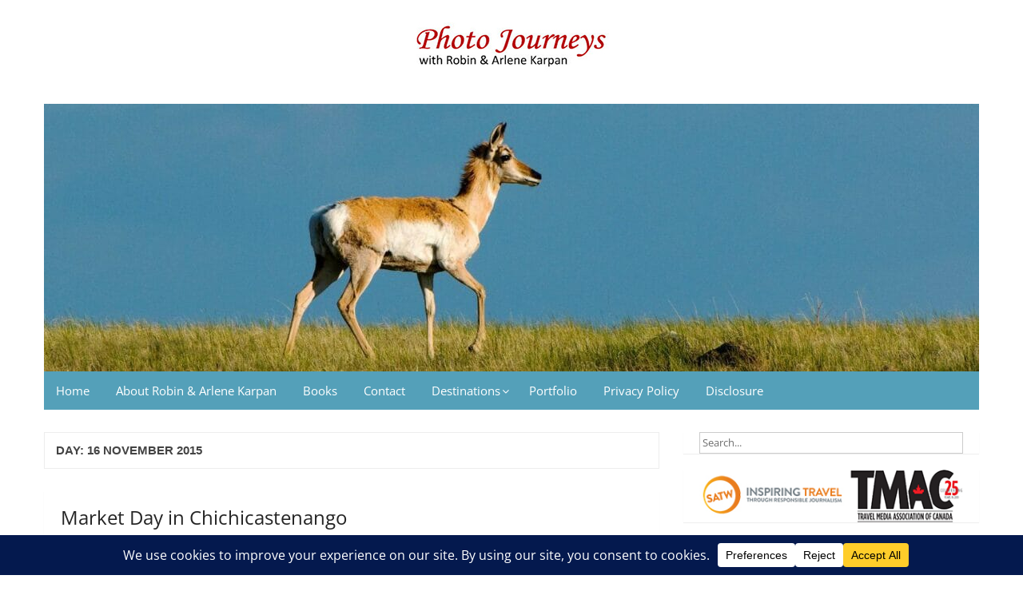

--- FILE ---
content_type: text/html; charset=UTF-8
request_url: https://photojourneys.ca/2015/11/16/
body_size: 18499
content:
<!DOCTYPE html>
<html lang="en-CA" prefix="og: https://ogp.me/ns#">
<head>
	<meta charset="UTF-8">
	<meta name="viewport" content="width=device-width, initial-scale=1">
	<link rel="profile" href="http://gmpg.org/xfn/11">
		
<!-- Search Engine Optimization by Rank Math - https://rankmath.com/ -->
<title>November 16, 2015 | Photo Journeys</title>
<meta name="robots" content="follow, noindex"/>
<meta property="og:locale" content="en_US" />
<meta property="og:type" content="article" />
<meta property="og:title" content="November 16, 2015 | Photo Journeys" />
<meta property="og:url" content="https://photojourneys.ca/2015/11/16/" />
<meta property="og:site_name" content="Photo Journeys" />
<meta property="article:publisher" content="https://www.facebook.com/karpanphotojourneys/" />
<meta name="twitter:card" content="summary_large_image" />
<meta name="twitter:site" content="@karpanparkland" />
<script type="application/ld+json" class="rank-math-schema">{"@context":"https://schema.org","@graph":[{"@type":"Person","@id":"https://photojourneys.ca/#person","name":"Robin","url":"https://photojourneys.ca","sameAs":["https://www.facebook.com/karpanphotojourneys/","https://twitter.com/karpanparkland"]},{"@type":"WebSite","@id":"https://photojourneys.ca/#website","url":"https://photojourneys.ca","name":"Photo Journeys","alternateName":"Photojourneys","publisher":{"@id":"https://photojourneys.ca/#person"},"inLanguage":"en-CA"},{"@type":"BreadcrumbList","@id":"https://photojourneys.ca/2015/11/16/#breadcrumb","itemListElement":[{"@type":"ListItem","position":"1","item":{"@id":"https://photojourneys.ca","name":"Home"}},{"@type":"ListItem","position":"2","item":{"@id":"https://photojourneys.ca/2015/","name":"Archives for 2015"}},{"@type":"ListItem","position":"3","item":{"@id":"https://photojourneys.ca/2015/11/","name":"Archives for November"}}]},{"@type":"CollectionPage","@id":"https://photojourneys.ca/2015/11/16/#webpage","url":"https://photojourneys.ca/2015/11/16/","name":"November 16, 2015 | Photo Journeys","isPartOf":{"@id":"https://photojourneys.ca/#website"},"inLanguage":"en-CA","breadcrumb":{"@id":"https://photojourneys.ca/2015/11/16/#breadcrumb"}}]}</script>
<!-- /Rank Math WordPress SEO plugin -->

<link rel='dns-prefetch' href='//www.googletagmanager.com' />
<link rel="alternate" type="application/rss+xml" title="Photo Journeys &raquo; Feed" href="https://photojourneys.ca/feed/" />
<link rel="alternate" type="application/rss+xml" title="Photo Journeys &raquo; Comments Feed" href="https://photojourneys.ca/comments/feed/" />
<script data-cfasync="false" data-wpfc-render="false">
		(function () {
			window.dataLayer = window.dataLayer || [];function gtag(){dataLayer.push(arguments);}

			// Set the developer ID.
			gtag('set', 'developer_id.dMmRkYz', true);

			// Set default consent state based on plugin settings.
			gtag('consent', 'default', {
				'ad_storage': 'denied',
				'analytics_storage': 'denied',
				'ad_user_data': 'denied',
				'ad_personalization': 'denied',
				'security_storage': 'granted',
				'functionality_storage': 'granted',
				'wait_for_update': 500,
			});
		})();
	</script>		<!-- This site uses the Google Analytics by ExactMetrics plugin v8.11.1 - Using Analytics tracking - https://www.exactmetrics.com/ -->
							<script src="//www.googletagmanager.com/gtag/js?id=G-DVBEZXKM9G"  data-cfasync="false" data-wpfc-render="false" async></script>
			<script data-cfasync="false" data-wpfc-render="false">
				var em_version = '8.11.1';
				var em_track_user = true;
				var em_no_track_reason = '';
								var ExactMetricsDefaultLocations = {"page_location":"https:\/\/photojourneys.ca\/2015\/11\/16\/"};
								if ( typeof ExactMetricsPrivacyGuardFilter === 'function' ) {
					var ExactMetricsLocations = (typeof ExactMetricsExcludeQuery === 'object') ? ExactMetricsPrivacyGuardFilter( ExactMetricsExcludeQuery ) : ExactMetricsPrivacyGuardFilter( ExactMetricsDefaultLocations );
				} else {
					var ExactMetricsLocations = (typeof ExactMetricsExcludeQuery === 'object') ? ExactMetricsExcludeQuery : ExactMetricsDefaultLocations;
				}

								var disableStrs = [
										'ga-disable-G-DVBEZXKM9G',
									];

				/* Function to detect opted out users */
				function __gtagTrackerIsOptedOut() {
					for (var index = 0; index < disableStrs.length; index++) {
						if (document.cookie.indexOf(disableStrs[index] + '=true') > -1) {
							return true;
						}
					}

					return false;
				}

				/* Disable tracking if the opt-out cookie exists. */
				if (__gtagTrackerIsOptedOut()) {
					for (var index = 0; index < disableStrs.length; index++) {
						window[disableStrs[index]] = true;
					}
				}

				/* Opt-out function */
				function __gtagTrackerOptout() {
					for (var index = 0; index < disableStrs.length; index++) {
						document.cookie = disableStrs[index] + '=true; expires=Thu, 31 Dec 2099 23:59:59 UTC; path=/';
						window[disableStrs[index]] = true;
					}
				}

				if ('undefined' === typeof gaOptout) {
					function gaOptout() {
						__gtagTrackerOptout();
					}
				}
								window.dataLayer = window.dataLayer || [];

				window.ExactMetricsDualTracker = {
					helpers: {},
					trackers: {},
				};
				if (em_track_user) {
					function __gtagDataLayer() {
						dataLayer.push(arguments);
					}

					function __gtagTracker(type, name, parameters) {
						if (!parameters) {
							parameters = {};
						}

						if (parameters.send_to) {
							__gtagDataLayer.apply(null, arguments);
							return;
						}

						if (type === 'event') {
														parameters.send_to = exactmetrics_frontend.v4_id;
							var hookName = name;
							if (typeof parameters['event_category'] !== 'undefined') {
								hookName = parameters['event_category'] + ':' + name;
							}

							if (typeof ExactMetricsDualTracker.trackers[hookName] !== 'undefined') {
								ExactMetricsDualTracker.trackers[hookName](parameters);
							} else {
								__gtagDataLayer('event', name, parameters);
							}
							
						} else {
							__gtagDataLayer.apply(null, arguments);
						}
					}

					__gtagTracker('js', new Date());
					__gtagTracker('set', {
						'developer_id.dNDMyYj': true,
											});
					if ( ExactMetricsLocations.page_location ) {
						__gtagTracker('set', ExactMetricsLocations);
					}
										__gtagTracker('config', 'G-DVBEZXKM9G', {"forceSSL":"true"} );
										window.gtag = __gtagTracker;										(function () {
						/* https://developers.google.com/analytics/devguides/collection/analyticsjs/ */
						/* ga and __gaTracker compatibility shim. */
						var noopfn = function () {
							return null;
						};
						var newtracker = function () {
							return new Tracker();
						};
						var Tracker = function () {
							return null;
						};
						var p = Tracker.prototype;
						p.get = noopfn;
						p.set = noopfn;
						p.send = function () {
							var args = Array.prototype.slice.call(arguments);
							args.unshift('send');
							__gaTracker.apply(null, args);
						};
						var __gaTracker = function () {
							var len = arguments.length;
							if (len === 0) {
								return;
							}
							var f = arguments[len - 1];
							if (typeof f !== 'object' || f === null || typeof f.hitCallback !== 'function') {
								if ('send' === arguments[0]) {
									var hitConverted, hitObject = false, action;
									if ('event' === arguments[1]) {
										if ('undefined' !== typeof arguments[3]) {
											hitObject = {
												'eventAction': arguments[3],
												'eventCategory': arguments[2],
												'eventLabel': arguments[4],
												'value': arguments[5] ? arguments[5] : 1,
											}
										}
									}
									if ('pageview' === arguments[1]) {
										if ('undefined' !== typeof arguments[2]) {
											hitObject = {
												'eventAction': 'page_view',
												'page_path': arguments[2],
											}
										}
									}
									if (typeof arguments[2] === 'object') {
										hitObject = arguments[2];
									}
									if (typeof arguments[5] === 'object') {
										Object.assign(hitObject, arguments[5]);
									}
									if ('undefined' !== typeof arguments[1].hitType) {
										hitObject = arguments[1];
										if ('pageview' === hitObject.hitType) {
											hitObject.eventAction = 'page_view';
										}
									}
									if (hitObject) {
										action = 'timing' === arguments[1].hitType ? 'timing_complete' : hitObject.eventAction;
										hitConverted = mapArgs(hitObject);
										__gtagTracker('event', action, hitConverted);
									}
								}
								return;
							}

							function mapArgs(args) {
								var arg, hit = {};
								var gaMap = {
									'eventCategory': 'event_category',
									'eventAction': 'event_action',
									'eventLabel': 'event_label',
									'eventValue': 'event_value',
									'nonInteraction': 'non_interaction',
									'timingCategory': 'event_category',
									'timingVar': 'name',
									'timingValue': 'value',
									'timingLabel': 'event_label',
									'page': 'page_path',
									'location': 'page_location',
									'title': 'page_title',
									'referrer' : 'page_referrer',
								};
								for (arg in args) {
																		if (!(!args.hasOwnProperty(arg) || !gaMap.hasOwnProperty(arg))) {
										hit[gaMap[arg]] = args[arg];
									} else {
										hit[arg] = args[arg];
									}
								}
								return hit;
							}

							try {
								f.hitCallback();
							} catch (ex) {
							}
						};
						__gaTracker.create = newtracker;
						__gaTracker.getByName = newtracker;
						__gaTracker.getAll = function () {
							return [];
						};
						__gaTracker.remove = noopfn;
						__gaTracker.loaded = true;
						window['__gaTracker'] = __gaTracker;
					})();
									} else {
										console.log("");
					(function () {
						function __gtagTracker() {
							return null;
						}

						window['__gtagTracker'] = __gtagTracker;
						window['gtag'] = __gtagTracker;
					})();
									}
			</script>
							<!-- / Google Analytics by ExactMetrics -->
		<style id='wp-img-auto-sizes-contain-inline-css'>
img:is([sizes=auto i],[sizes^="auto," i]){contain-intrinsic-size:3000px 1500px}
/*# sourceURL=wp-img-auto-sizes-contain-inline-css */
</style>
<style id='wp-block-library-inline-css'>
:root{--wp-block-synced-color:#7a00df;--wp-block-synced-color--rgb:122,0,223;--wp-bound-block-color:var(--wp-block-synced-color);--wp-editor-canvas-background:#ddd;--wp-admin-theme-color:#007cba;--wp-admin-theme-color--rgb:0,124,186;--wp-admin-theme-color-darker-10:#006ba1;--wp-admin-theme-color-darker-10--rgb:0,107,160.5;--wp-admin-theme-color-darker-20:#005a87;--wp-admin-theme-color-darker-20--rgb:0,90,135;--wp-admin-border-width-focus:2px}@media (min-resolution:192dpi){:root{--wp-admin-border-width-focus:1.5px}}.wp-element-button{cursor:pointer}:root .has-very-light-gray-background-color{background-color:#eee}:root .has-very-dark-gray-background-color{background-color:#313131}:root .has-very-light-gray-color{color:#eee}:root .has-very-dark-gray-color{color:#313131}:root .has-vivid-green-cyan-to-vivid-cyan-blue-gradient-background{background:linear-gradient(135deg,#00d084,#0693e3)}:root .has-purple-crush-gradient-background{background:linear-gradient(135deg,#34e2e4,#4721fb 50%,#ab1dfe)}:root .has-hazy-dawn-gradient-background{background:linear-gradient(135deg,#faaca8,#dad0ec)}:root .has-subdued-olive-gradient-background{background:linear-gradient(135deg,#fafae1,#67a671)}:root .has-atomic-cream-gradient-background{background:linear-gradient(135deg,#fdd79a,#004a59)}:root .has-nightshade-gradient-background{background:linear-gradient(135deg,#330968,#31cdcf)}:root .has-midnight-gradient-background{background:linear-gradient(135deg,#020381,#2874fc)}:root{--wp--preset--font-size--normal:16px;--wp--preset--font-size--huge:42px}.has-regular-font-size{font-size:1em}.has-larger-font-size{font-size:2.625em}.has-normal-font-size{font-size:var(--wp--preset--font-size--normal)}.has-huge-font-size{font-size:var(--wp--preset--font-size--huge)}.has-text-align-center{text-align:center}.has-text-align-left{text-align:left}.has-text-align-right{text-align:right}.has-fit-text{white-space:nowrap!important}#end-resizable-editor-section{display:none}.aligncenter{clear:both}.items-justified-left{justify-content:flex-start}.items-justified-center{justify-content:center}.items-justified-right{justify-content:flex-end}.items-justified-space-between{justify-content:space-between}.screen-reader-text{border:0;clip-path:inset(50%);height:1px;margin:-1px;overflow:hidden;padding:0;position:absolute;width:1px;word-wrap:normal!important}.screen-reader-text:focus{background-color:#ddd;clip-path:none;color:#444;display:block;font-size:1em;height:auto;left:5px;line-height:normal;padding:15px 23px 14px;text-decoration:none;top:5px;width:auto;z-index:100000}html :where(.has-border-color){border-style:solid}html :where([style*=border-top-color]){border-top-style:solid}html :where([style*=border-right-color]){border-right-style:solid}html :where([style*=border-bottom-color]){border-bottom-style:solid}html :where([style*=border-left-color]){border-left-style:solid}html :where([style*=border-width]){border-style:solid}html :where([style*=border-top-width]){border-top-style:solid}html :where([style*=border-right-width]){border-right-style:solid}html :where([style*=border-bottom-width]){border-bottom-style:solid}html :where([style*=border-left-width]){border-left-style:solid}html :where(img[class*=wp-image-]){height:auto;max-width:100%}:where(figure){margin:0 0 1em}html :where(.is-position-sticky){--wp-admin--admin-bar--position-offset:var(--wp-admin--admin-bar--height,0px)}@media screen and (max-width:600px){html :where(.is-position-sticky){--wp-admin--admin-bar--position-offset:0px}}

/*# sourceURL=wp-block-library-inline-css */
</style><style id='wp-block-paragraph-inline-css'>
.is-small-text{font-size:.875em}.is-regular-text{font-size:1em}.is-large-text{font-size:2.25em}.is-larger-text{font-size:3em}.has-drop-cap:not(:focus):first-letter{float:left;font-size:8.4em;font-style:normal;font-weight:100;line-height:.68;margin:.05em .1em 0 0;text-transform:uppercase}body.rtl .has-drop-cap:not(:focus):first-letter{float:none;margin-left:.1em}p.has-drop-cap.has-background{overflow:hidden}:root :where(p.has-background){padding:1.25em 2.375em}:where(p.has-text-color:not(.has-link-color)) a{color:inherit}p.has-text-align-left[style*="writing-mode:vertical-lr"],p.has-text-align-right[style*="writing-mode:vertical-rl"]{rotate:180deg}
/*# sourceURL=https://photojourneys.ca/wp-includes/blocks/paragraph/style.min.css */
</style>
<style id='global-styles-inline-css'>
:root{--wp--preset--aspect-ratio--square: 1;--wp--preset--aspect-ratio--4-3: 4/3;--wp--preset--aspect-ratio--3-4: 3/4;--wp--preset--aspect-ratio--3-2: 3/2;--wp--preset--aspect-ratio--2-3: 2/3;--wp--preset--aspect-ratio--16-9: 16/9;--wp--preset--aspect-ratio--9-16: 9/16;--wp--preset--color--black: #000000;--wp--preset--color--cyan-bluish-gray: #abb8c3;--wp--preset--color--white: #ffffff;--wp--preset--color--pale-pink: #f78da7;--wp--preset--color--vivid-red: #cf2e2e;--wp--preset--color--luminous-vivid-orange: #ff6900;--wp--preset--color--luminous-vivid-amber: #fcb900;--wp--preset--color--light-green-cyan: #7bdcb5;--wp--preset--color--vivid-green-cyan: #00d084;--wp--preset--color--pale-cyan-blue: #8ed1fc;--wp--preset--color--vivid-cyan-blue: #0693e3;--wp--preset--color--vivid-purple: #9b51e0;--wp--preset--gradient--vivid-cyan-blue-to-vivid-purple: linear-gradient(135deg,rgb(6,147,227) 0%,rgb(155,81,224) 100%);--wp--preset--gradient--light-green-cyan-to-vivid-green-cyan: linear-gradient(135deg,rgb(122,220,180) 0%,rgb(0,208,130) 100%);--wp--preset--gradient--luminous-vivid-amber-to-luminous-vivid-orange: linear-gradient(135deg,rgb(252,185,0) 0%,rgb(255,105,0) 100%);--wp--preset--gradient--luminous-vivid-orange-to-vivid-red: linear-gradient(135deg,rgb(255,105,0) 0%,rgb(207,46,46) 100%);--wp--preset--gradient--very-light-gray-to-cyan-bluish-gray: linear-gradient(135deg,rgb(238,238,238) 0%,rgb(169,184,195) 100%);--wp--preset--gradient--cool-to-warm-spectrum: linear-gradient(135deg,rgb(74,234,220) 0%,rgb(151,120,209) 20%,rgb(207,42,186) 40%,rgb(238,44,130) 60%,rgb(251,105,98) 80%,rgb(254,248,76) 100%);--wp--preset--gradient--blush-light-purple: linear-gradient(135deg,rgb(255,206,236) 0%,rgb(152,150,240) 100%);--wp--preset--gradient--blush-bordeaux: linear-gradient(135deg,rgb(254,205,165) 0%,rgb(254,45,45) 50%,rgb(107,0,62) 100%);--wp--preset--gradient--luminous-dusk: linear-gradient(135deg,rgb(255,203,112) 0%,rgb(199,81,192) 50%,rgb(65,88,208) 100%);--wp--preset--gradient--pale-ocean: linear-gradient(135deg,rgb(255,245,203) 0%,rgb(182,227,212) 50%,rgb(51,167,181) 100%);--wp--preset--gradient--electric-grass: linear-gradient(135deg,rgb(202,248,128) 0%,rgb(113,206,126) 100%);--wp--preset--gradient--midnight: linear-gradient(135deg,rgb(2,3,129) 0%,rgb(40,116,252) 100%);--wp--preset--font-size--small: 13px;--wp--preset--font-size--medium: 20px;--wp--preset--font-size--large: 36px;--wp--preset--font-size--x-large: 42px;--wp--preset--spacing--20: 0.44rem;--wp--preset--spacing--30: 0.67rem;--wp--preset--spacing--40: 1rem;--wp--preset--spacing--50: 1.5rem;--wp--preset--spacing--60: 2.25rem;--wp--preset--spacing--70: 3.38rem;--wp--preset--spacing--80: 5.06rem;--wp--preset--shadow--natural: 6px 6px 9px rgba(0, 0, 0, 0.2);--wp--preset--shadow--deep: 12px 12px 50px rgba(0, 0, 0, 0.4);--wp--preset--shadow--sharp: 6px 6px 0px rgba(0, 0, 0, 0.2);--wp--preset--shadow--outlined: 6px 6px 0px -3px rgb(255, 255, 255), 6px 6px rgb(0, 0, 0);--wp--preset--shadow--crisp: 6px 6px 0px rgb(0, 0, 0);}:where(.is-layout-flex){gap: 0.5em;}:where(.is-layout-grid){gap: 0.5em;}body .is-layout-flex{display: flex;}.is-layout-flex{flex-wrap: wrap;align-items: center;}.is-layout-flex > :is(*, div){margin: 0;}body .is-layout-grid{display: grid;}.is-layout-grid > :is(*, div){margin: 0;}:where(.wp-block-columns.is-layout-flex){gap: 2em;}:where(.wp-block-columns.is-layout-grid){gap: 2em;}:where(.wp-block-post-template.is-layout-flex){gap: 1.25em;}:where(.wp-block-post-template.is-layout-grid){gap: 1.25em;}.has-black-color{color: var(--wp--preset--color--black) !important;}.has-cyan-bluish-gray-color{color: var(--wp--preset--color--cyan-bluish-gray) !important;}.has-white-color{color: var(--wp--preset--color--white) !important;}.has-pale-pink-color{color: var(--wp--preset--color--pale-pink) !important;}.has-vivid-red-color{color: var(--wp--preset--color--vivid-red) !important;}.has-luminous-vivid-orange-color{color: var(--wp--preset--color--luminous-vivid-orange) !important;}.has-luminous-vivid-amber-color{color: var(--wp--preset--color--luminous-vivid-amber) !important;}.has-light-green-cyan-color{color: var(--wp--preset--color--light-green-cyan) !important;}.has-vivid-green-cyan-color{color: var(--wp--preset--color--vivid-green-cyan) !important;}.has-pale-cyan-blue-color{color: var(--wp--preset--color--pale-cyan-blue) !important;}.has-vivid-cyan-blue-color{color: var(--wp--preset--color--vivid-cyan-blue) !important;}.has-vivid-purple-color{color: var(--wp--preset--color--vivid-purple) !important;}.has-black-background-color{background-color: var(--wp--preset--color--black) !important;}.has-cyan-bluish-gray-background-color{background-color: var(--wp--preset--color--cyan-bluish-gray) !important;}.has-white-background-color{background-color: var(--wp--preset--color--white) !important;}.has-pale-pink-background-color{background-color: var(--wp--preset--color--pale-pink) !important;}.has-vivid-red-background-color{background-color: var(--wp--preset--color--vivid-red) !important;}.has-luminous-vivid-orange-background-color{background-color: var(--wp--preset--color--luminous-vivid-orange) !important;}.has-luminous-vivid-amber-background-color{background-color: var(--wp--preset--color--luminous-vivid-amber) !important;}.has-light-green-cyan-background-color{background-color: var(--wp--preset--color--light-green-cyan) !important;}.has-vivid-green-cyan-background-color{background-color: var(--wp--preset--color--vivid-green-cyan) !important;}.has-pale-cyan-blue-background-color{background-color: var(--wp--preset--color--pale-cyan-blue) !important;}.has-vivid-cyan-blue-background-color{background-color: var(--wp--preset--color--vivid-cyan-blue) !important;}.has-vivid-purple-background-color{background-color: var(--wp--preset--color--vivid-purple) !important;}.has-black-border-color{border-color: var(--wp--preset--color--black) !important;}.has-cyan-bluish-gray-border-color{border-color: var(--wp--preset--color--cyan-bluish-gray) !important;}.has-white-border-color{border-color: var(--wp--preset--color--white) !important;}.has-pale-pink-border-color{border-color: var(--wp--preset--color--pale-pink) !important;}.has-vivid-red-border-color{border-color: var(--wp--preset--color--vivid-red) !important;}.has-luminous-vivid-orange-border-color{border-color: var(--wp--preset--color--luminous-vivid-orange) !important;}.has-luminous-vivid-amber-border-color{border-color: var(--wp--preset--color--luminous-vivid-amber) !important;}.has-light-green-cyan-border-color{border-color: var(--wp--preset--color--light-green-cyan) !important;}.has-vivid-green-cyan-border-color{border-color: var(--wp--preset--color--vivid-green-cyan) !important;}.has-pale-cyan-blue-border-color{border-color: var(--wp--preset--color--pale-cyan-blue) !important;}.has-vivid-cyan-blue-border-color{border-color: var(--wp--preset--color--vivid-cyan-blue) !important;}.has-vivid-purple-border-color{border-color: var(--wp--preset--color--vivid-purple) !important;}.has-vivid-cyan-blue-to-vivid-purple-gradient-background{background: var(--wp--preset--gradient--vivid-cyan-blue-to-vivid-purple) !important;}.has-light-green-cyan-to-vivid-green-cyan-gradient-background{background: var(--wp--preset--gradient--light-green-cyan-to-vivid-green-cyan) !important;}.has-luminous-vivid-amber-to-luminous-vivid-orange-gradient-background{background: var(--wp--preset--gradient--luminous-vivid-amber-to-luminous-vivid-orange) !important;}.has-luminous-vivid-orange-to-vivid-red-gradient-background{background: var(--wp--preset--gradient--luminous-vivid-orange-to-vivid-red) !important;}.has-very-light-gray-to-cyan-bluish-gray-gradient-background{background: var(--wp--preset--gradient--very-light-gray-to-cyan-bluish-gray) !important;}.has-cool-to-warm-spectrum-gradient-background{background: var(--wp--preset--gradient--cool-to-warm-spectrum) !important;}.has-blush-light-purple-gradient-background{background: var(--wp--preset--gradient--blush-light-purple) !important;}.has-blush-bordeaux-gradient-background{background: var(--wp--preset--gradient--blush-bordeaux) !important;}.has-luminous-dusk-gradient-background{background: var(--wp--preset--gradient--luminous-dusk) !important;}.has-pale-ocean-gradient-background{background: var(--wp--preset--gradient--pale-ocean) !important;}.has-electric-grass-gradient-background{background: var(--wp--preset--gradient--electric-grass) !important;}.has-midnight-gradient-background{background: var(--wp--preset--gradient--midnight) !important;}.has-small-font-size{font-size: var(--wp--preset--font-size--small) !important;}.has-medium-font-size{font-size: var(--wp--preset--font-size--medium) !important;}.has-large-font-size{font-size: var(--wp--preset--font-size--large) !important;}.has-x-large-font-size{font-size: var(--wp--preset--font-size--x-large) !important;}
/*# sourceURL=global-styles-inline-css */
</style>

<style id='classic-theme-styles-inline-css'>
/*! This file is auto-generated */
.wp-block-button__link{color:#fff;background-color:#32373c;border-radius:9999px;box-shadow:none;text-decoration:none;padding:calc(.667em + 2px) calc(1.333em + 2px);font-size:1.125em}.wp-block-file__button{background:#32373c;color:#fff;text-decoration:none}
/*# sourceURL=/wp-includes/css/classic-themes.min.css */
</style>
<link rel='stylesheet' id='wpo_min-header-0-css' href='https://photojourneys.ca/wp-content/cache/wpo-minify/1768990585/assets/wpo-minify-header-32617eeb.min.css' media='all' />
<script src="https://photojourneys.ca/wp-content/cache/wpo-minify/1768990585/assets/wpo-minify-header-227d0d6d.min.js" id="wpo_min-header-0-js" async data-wp-strategy="async"></script>
<script src="https://photojourneys.ca/wp-content/cache/wpo-minify/1768990585/assets/wpo-minify-header-7ba40e41.min.js" id="wpo_min-header-1-js"></script>

<!-- Google tag (gtag.js) snippet added by Site Kit -->
<!-- Google Analytics snippet added by Site Kit -->
<script src="https://www.googletagmanager.com/gtag/js?id=GT-PZVZV7H" id="google_gtagjs-js" async></script>
<script id="google_gtagjs-js-after">
window.dataLayer = window.dataLayer || [];function gtag(){dataLayer.push(arguments);}
gtag("set","linker",{"domains":["photojourneys.ca"]});
gtag("js", new Date());
gtag("set", "developer_id.dZTNiMT", true);
gtag("config", "GT-PZVZV7H");
//# sourceURL=google_gtagjs-js-after
</script>
<link rel="https://api.w.org/" href="https://photojourneys.ca/wp-json/" /><link rel="EditURI" type="application/rsd+xml" title="RSD" href="https://photojourneys.ca/xmlrpc.php?rsd" />
<meta name="generator" content="WordPress 6.9" />
<meta name="generator" content="Site Kit by Google 1.170.0" /><script>
  (function (s, t, a, y, twenty, two) {
    s.Stay22 = s.Stay22 || {};
    s.Stay22.params = { lmaID: '693b325567173ecf3865c035' };
    twenty = t.createElement(a);
    two = t.getElementsByTagName(a)[0];
    twenty.async = 1;
    twenty.src = y;
    two.parentNode.insertBefore(twenty, two);
  })(window, document, 'script', 'https://scripts.stay22.com/letmeallez.js');
</script>
<meta name="hubbub-info" description="Hubbub 1.36.3">		<style type="text/css">
				.site-title,
		.site-description {
			position: absolute;
			clip: rect(1px, 1px, 1px, 1px);
		}
				</style>
		<style id="custom-background-css">
body.custom-background { background-color: #ffffff; }
</style>
	<script id="google_gtagjs" src="https://www.googletagmanager.com/gtag/js?id=G-DVBEZXKM9G" async></script>
<script id="google_gtagjs-inline">
window.dataLayer = window.dataLayer || [];function gtag(){dataLayer.push(arguments);}gtag('js', new Date());gtag('config', 'G-DVBEZXKM9G', {} );
</script>
		<style id="wp-custom-css">
			body {
  color: #000000;
  word-wrap: break-word;
  line-height: 1.7;
	font-weight:500;
 }
a {
  color: #0031FF;
  text-decoration: none;
  -webkit-transition: all 0.2s;
     -moz-transition: all 0.2s;
       -o-transition: all 0.2s;
          transition: all 0.2s;
}
a:focus {
  outline: thin dotted;
	color: #03aafd
}
a:hover {
color: #000000;
}
a:visited {
color: 6ccccc;
}
p {
font-size:15px
}
h1,
.h1 {
  	font-size: 46px;
	
  color: #444;
  font-family: helvetica;
}
h2,
.h2 {
  font-size: 19px;
	color: #900000
}
h3,
.h3 {
  font-size: 16px;
	color: #900000
}
h4,
.h4 {
  font-size: 15px;
	color: #900000
}
h6,
.h6 {
  font-size: 15px;
  color: #900000;
  font-family: SansSerif;
	line-height: 1.7;
	color: #201b1b;
}
.wp-caption-text {
    font-size: 12px;
	font-family: sans-serif;
	font-style: italic;
	text-align: left;
}
.single-post .wp-post-image { display: none; }
.hentry .cat-links { display: none; }
.hentry .cat-links { display: none; }
.entry-container, 
.widget,
#supplementary .wrapper, 
#supplementary .widget {
    padding-top: 0;
    padding-bottom: 0;
}
.entry-content p {
    line-height: 1.7;
	color: #201b1b;
}
.comments-link { display: none; }
.textwidget p {
    line-height: 1.7;
	color: #201b1b;
}
.custom-html-widget p {
    line-height: 1.7;
	color: #201b1b;
}
.list-unstyled li {
	  font-size: 12px;
    line-height: 1.7;
	color: #201b1b;
}
blockquote p 
{font-size: 15px;
	font-style: italic
}
li {
font-size:15px
}
.sticky .entry-meta {
    display: none;
}
.mean-bar .meanmenu-reveal span{
    position: relative;
    top: 6px;
}
.entry-meta .byline, .entry-meta .cat-links { display: none; }

.main-navigation {
	clear: both;
	display: block;
	width: 100%;
	background-color: #54a0b9;
	
.responsive {
  width: 100%;
  max-width: 1200px;
  height: auto;
}
		</style>
		</head>

<body class="archive date custom-background wp-custom-logo wp-embed-responsive wp-theme-simple-life wp-child-theme-jan22-simple-life-child">

<div id="page" class="hfeed site">
	<a class="skip-link screen-reader-text" href="#content">Skip to content</a>

	
	<header id="masthead" class="site-header container" role="banner">
		<div class="site-branding">
			<a href="https://photojourneys.ca/" class="custom-logo-link" rel="home"><img width="250" height="64" src="https://photojourneys.ca/wp-content/uploads/2021/01/logo-250x64-1.jpg" class="custom-logo" alt="Photojourneys logo" decoding="async" /></a>			<h1 class="site-title text-center"><a href="https://photojourneys.ca/" rel="home">Photo Journeys</a></h1>
			<p class="site-description text-center">Travel photography and travel articles by Robin &amp; Arlene Karpan</p>
		</div>

					<div id="site-header">
				<a href="https://photojourneys.ca/" rel="home">
					<img src="https://photojourneys.ca/wp-content/uploads/2018/11/cropped-1575_pronghorn_medium.jpg" width="1170" height="335" alt="Photo Journeys">
				</a>
			</div>
		
		<nav id="site-navigation" class="main-navigation" role="navigation">
			<button class="menu-toggle" aria-hidden="true">Primary Menu</button>
			<div class="menu-main-container"><ul id="primary-menu" class="menu"><li id="menu-item-15" class="menu-item menu-item-type-custom menu-item-object-custom menu-item-15"><a href="https://www.photojourneys.ca">Home</a></li>
<li id="menu-item-494" class="menu-item menu-item-type-post_type menu-item-object-page menu-item-494"><a href="https://photojourneys.ca/about-robin-arlene-karpan/">About Robin &#038; Arlene Karpan</a></li>
<li id="menu-item-5582" class="menu-item menu-item-type-post_type menu-item-object-page menu-item-5582"><a href="https://photojourneys.ca/books-2/">Books</a></li>
<li id="menu-item-16" class="menu-item menu-item-type-post_type menu-item-object-page menu-item-16"><a href="https://photojourneys.ca/contact/">Contact</a></li>
<li id="menu-item-1707" class="menu-item menu-item-type-post_type menu-item-object-page menu-item-has-children menu-item-1707"><a href="https://photojourneys.ca/destinations/">Destinations</a>
<ul class="sub-menu">
	<li id="menu-item-9088" class="menu-item menu-item-type-taxonomy menu-item-object-category menu-item-has-children menu-item-9088"><a href="https://photojourneys.ca/category/canada/">Canada</a>
	<ul class="sub-menu">
		<li id="menu-item-1719" class="menu-item menu-item-type-taxonomy menu-item-object-category menu-item-1719"><a href="https://photojourneys.ca/category/saskatchewan/">Saskatchewan</a></li>
		<li id="menu-item-2842" class="menu-item menu-item-type-taxonomy menu-item-object-category menu-item-2842"><a href="https://photojourneys.ca/category/british-columbia/">British Columbia</a></li>
		<li id="menu-item-1713" class="menu-item menu-item-type-taxonomy menu-item-object-category menu-item-1713"><a href="https://photojourneys.ca/category/alberta/">Alberta</a></li>
		<li id="menu-item-1717" class="menu-item menu-item-type-taxonomy menu-item-object-category menu-item-1717"><a href="https://photojourneys.ca/category/manitoba/">Manitoba</a></li>
		<li id="menu-item-4406" class="menu-item menu-item-type-taxonomy menu-item-object-category menu-item-4406"><a href="https://photojourneys.ca/category/ontario/">Ontario</a></li>
		<li id="menu-item-1888" class="menu-item menu-item-type-taxonomy menu-item-object-category menu-item-1888"><a href="https://photojourneys.ca/category/quebec/">Quebec</a></li>
		<li id="menu-item-2885" class="menu-item menu-item-type-taxonomy menu-item-object-category menu-item-2885"><a href="https://photojourneys.ca/category/yukon/">Yukon</a></li>
		<li id="menu-item-9086" class="menu-item menu-item-type-taxonomy menu-item-object-category menu-item-9086"><a href="https://photojourneys.ca/category/new-brunswick/">New Brunswick</a></li>
		<li id="menu-item-9087" class="menu-item menu-item-type-taxonomy menu-item-object-category menu-item-9087"><a href="https://photojourneys.ca/category/prince-edward-island/">Prince Edward Island</a></li>
		<li id="menu-item-9089" class="menu-item menu-item-type-taxonomy menu-item-object-category menu-item-9089"><a href="https://photojourneys.ca/category/nova-scotia/">Nova Scotia</a></li>
	</ul>
</li>
	<li id="menu-item-9458" class="menu-item menu-item-type-taxonomy menu-item-object-category menu-item-9458"><a href="https://photojourneys.ca/category/south-america/">South America</a></li>
	<li id="menu-item-1718" class="menu-item menu-item-type-taxonomy menu-item-object-category menu-item-1718"><a href="https://photojourneys.ca/category/mexico/">Mexico</a></li>
	<li id="menu-item-1716" class="menu-item menu-item-type-taxonomy menu-item-object-category menu-item-1716"><a href="https://photojourneys.ca/category/guatemala/">Guatemala</a></li>
	<li id="menu-item-1725" class="menu-item menu-item-type-taxonomy menu-item-object-category menu-item-1725"><a href="https://photojourneys.ca/category/south-africa/">South Africa</a></li>
	<li id="menu-item-1724" class="menu-item menu-item-type-taxonomy menu-item-object-category menu-item-1724"><a href="https://photojourneys.ca/category/namibia/">Namibia</a></li>
	<li id="menu-item-1720" class="menu-item menu-item-type-taxonomy menu-item-object-category menu-item-has-children menu-item-1720"><a href="https://photojourneys.ca/category/usa/">USA</a>
	<ul class="sub-menu">
		<li id="menu-item-5188" class="menu-item menu-item-type-taxonomy menu-item-object-category menu-item-5188"><a href="https://photojourneys.ca/category/arizona/">Arizona</a></li>
	</ul>
</li>
</ul>
</li>
<li id="menu-item-3769" class="menu-item menu-item-type-post_type menu-item-object-page menu-item-3769"><a href="https://photojourneys.ca/photo-portfolio/" title="Photo Portfolio">Portfolio</a></li>
<li id="menu-item-12691" class="menu-item menu-item-type-post_type menu-item-object-page menu-item-12691"><a href="https://photojourneys.ca/privacy-policy/">Privacy Policy</a></li>
<li id="menu-item-12695" class="menu-item menu-item-type-post_type menu-item-object-page menu-item-12695"><a href="https://photojourneys.ca/disclosure/">Disclosure</a></li>
</ul></div>		</nav><!-- #site-navigation -->

	</header><!-- #masthead -->

	
	<div id="content" class="site-content container">
		<div class="row">

<section id="primary" class="content-area col-sm-8 pull-left col-xs-12">
		<main id="main" class="site-main" role="main">

		
			<header class="page-header">
				<h1 class="page-title">Day: <span>16 November 2015</span></h1>			</header><!-- .page-header -->

						
				<article id="post-741" class="post-741 post type-post status-publish format-standard has-post-thumbnail hentry category-guatemala category-photo-hints content-layout-excerpt-thumb">
	<header class="entry-header">
					<div class="entry-post-format">
							</div>
		
		<h2 class="entry-title"><a href="https://photojourneys.ca/2015/11/market-day-in-chichicastenango/" rel="bookmark" >Market Day in Chichicastenango</a></h2>
					<div class="entry-meta">
				<span class="posted-on"><i class="fa fa-calendar" aria-hidden="true"></i> <a href="https://photojourneys.ca/2015/11/16/" rel="bookmark"><time class="entry-date published" datetime="2015-11-16T16:52:40-06:00">November 16, 2015</time><time class="updated" datetime="2021-01-24T15:29:05-06:00">January 24, 2021</time></a></span><span class="byline"> <i class="fa fa-user" aria-hidden="true"></i> <span class="author vcard"><a class="url fn n" href="https://photojourneys.ca/author/gotravel_1829/">Robin</a></span></span>			</div><!-- .entry-meta -->
			</header><!-- .entry-header -->

	
					
				
				<div class="entry-summary entry-summary-with-thumbnail">
											<a href="https://photojourneys.ca/2015/11/market-day-in-chichicastenango/">
							<img width="720" height="477" src="https://photojourneys.ca/wp-content/uploads/2015/11/8440_chichicastenango_c.jpg" class="aligncenter wp-post-image" alt="Chichicastenango, Guatemala" decoding="async" fetchpriority="high" />						</a>
										<p>We’re overwhelmed with a riot of sights, smells and sounds. The market at Chichicastenango is considered the most colourful in the Americas, attracting buyers and sellers from around Guatemala, trading in everything from food and livestock to finely woven textiles and cheap tourist knick-knacks. On Sunday, commercialism in this mountain town melds with religion. The action centres on the steps of Santo Tomas Church, usually&#8230; <a href="https://photojourneys.ca/2015/11/market-day-in-chichicastenango/" class="readmore">Read more<span class="screen-reader-text">Market Day in Chichicastenango</span><span class="fa fa-angle-double-right" aria-hidden="true"></span></a></p>
				</div>

			
		
	<footer class="entry-footer">
								<span class="cat-links">
			<i class="fa fa-folder-open" aria-hidden="true"></i>
				<a href="https://photojourneys.ca/category/guatemala/" rel="category tag">Guatemala</a>, <a href="https://photojourneys.ca/category/photo-hints/" rel="category tag">photo hints</a>			</span>
			
					
		
		<span class="comments-link"><i class="fa fa-comment" aria-hidden="true"></i>&nbsp;<a href="https://photojourneys.ca/2015/11/market-day-in-chichicastenango/#respond">Leave a comment</a></span>
		
			</footer><!-- .entry-footer -->
</article><!-- #post-## -->

			
			
		
		</main><!-- #main -->
</section><!-- #primary -->

<div id="secondary" class="widget-area container clearfix col-sm-4" role="complementary">
	<aside id="search-2" class="widget clearfix widget_search"><form role="search" method="get" id="searchform" class="search-form" action="https://photojourneys.ca/">
	<div>
		<label class="screen-reader-text" for="s"></label>
		<input type="text" value="" name="s" id="s" placeholder="Search..." class="search-field" />
		<input type="submit" class="search-submit screen-reader-text" id="searchsubmit" value="Search" />
	</div>
</form><!-- .search-form -->
</aside><aside id="media_image-5" class="widget clearfix widget_media_image"><img width="350" height="70" src="https://photojourneys.ca/wp-content/uploads/2020/04/tmac-satw-composite.jpg" class="image wp-image-5568  attachment-full size-full" alt="SATW and TMAC logos" style="max-width: 100%; height: auto;" decoding="async" loading="lazy" /></aside><aside id="custom_html-5" class="widget_text widget clearfix widget_custom_html"><h3 class="widget-title">Meet Robin and Arlene</h3><div class="textwidget custom-html-widget"><img src="https://photojourneys.ca/wp-content/uploads/2020/04/2253_robin_and_arlene_350px-1.jpg" alt="Robin and Arlene Karpan" width="350" height="266">

	
<p>	
	We’re Robin and Arlene Karpan - travel writers, photographers, bloggers, book authors, and publishers, with several years of experience in the business. Each year we connect with millions of readers and viewers through a combination of print and online  media. Our travel stories and/or photos have been published in well over 100 publications around the world, plus our material has been used by a wide variety of tourism organizations and businesses.  </p></div></aside><aside id="mc4wp_form_widget-7" class="widget clearfix widget_mc4wp_form_widget"><h3 class="widget-title">Subscribe to Photojourneys</h3><script>(function() {
	window.mc4wp = window.mc4wp || {
		listeners: [],
		forms: {
			on: function(evt, cb) {
				window.mc4wp.listeners.push(
					{
						event   : evt,
						callback: cb
					}
				);
			}
		}
	}
})();
</script><!-- Mailchimp for WordPress v4.11.1 - https://wordpress.org/plugins/mailchimp-for-wp/ --><form id="mc4wp-form-1" class="mc4wp-form mc4wp-form-790 mc4wp-form-basic" method="post" data-id="790" data-name="Default sign-up form" ><div class="mc4wp-form-fields"><p>
    <label>First Name</label>
    <input type="text" name="FNAME">
</p>
<p>
    <label>Last Name</label>
    <input type="text" name="LNAME">
<p>
	<label>Email address: </label>
	<input type="email" id="mc4wp_email" name="EMAIL" placeholder="Enter your email address" required />
</p>

<p>
	<input type="submit" value="Subscribe" />
</p></div><label style="display: none !important;">Leave this field empty if you're human: <input type="text" name="_mc4wp_honeypot" value="" tabindex="-1" autocomplete="off" /></label><input type="hidden" name="_mc4wp_timestamp" value="1769470805" /><input type="hidden" name="_mc4wp_form_id" value="790" /><input type="hidden" name="_mc4wp_form_element_id" value="mc4wp-form-1" /><div class="mc4wp-response"></div></form><!-- / Mailchimp for WordPress Plugin --></aside><aside id="text-3" class="widget clearfix widget_text"><h3 class="widget-title">See our Travel Books</h3>			<div class="textwidget">See all our titles at our book website <br><a href="http://www.parklandpublishing.com/index.html">Parkland Publishing</a><br><br>

<a href="http://www.parklandpublishing.com/photoguide.html"><img src="https://www.photojourneys.ca/wp-content/uploads/2016/12/photoguide_127x189.jpg" alt="Photographer's Guide to Saskatchewan cover" width="127" height="189" align="left"></a>
<a href="http://www.parklandpublishing.com/drives.html"><img src="https://www.photojourneys.ca/wp-content/uploads/2023/04/cover-only-125x187-72dpi-higher-contrast.jpg" alt="Saskatchewan's Best Scenic Drives cover" width="127" height="189" align="right"></a>
</div>
		</aside><aside id="text-23" class="widget clearfix widget_text"><h3 class="widget-title">Photo Journeys recognition</h3>			<div class="textwidget"><p>Photo Journeys was named among the 100 Best Travel Photography Blogs on the web by Feedspot, and among the 80 Best Canadian Photography Blogs by Feedspot.</p>
<p><img loading="lazy" decoding="async" class="alignnone size-full wp-image-12087" src="https://photojourneys.ca/wp-content/uploads/2025/06/feedspot-composite-350px-wide.png" alt="Feedspot awards" width="350" height="168" /></p>
</div>
		</aside><aside id="text-30" class="widget clearfix widget_text">			<div class="textwidget"><p><strong>Two Gold Awards and Merit Award in 2026 Bill Muster Photography Awards</strong></p>
<p><a href="https://photojourneys.ca/2025/10/robin-karpan-wins-2-gold-awards-and-merit-award-satw-bill-muster-photography-awards/" target="_blank" rel="noopener"><img loading="lazy" decoding="async" class="alignnone size-full wp-image-12495" src="https://photojourneys.ca/wp-content/uploads/2025/11/7731-truck-star-trails.jpg" alt="Truck and star trails" width="300" height="200" /></a></p>
<p><strong>2023 &#8211; Nat’Image Prize in the Festival de L’oiseau et de la Nature</strong>, France<br />
<img loading="lazy" decoding="async" class="alignnone size-full wp-image-10450" src="https://photojourneys.ca/wp-content/uploads/2023/12/0889-Flying-into-the-storm-350-1.jpg" alt="Festival de l'oiseau winner, 2023" width="350" height="234" /></p>
<p><strong>2023 &#8211; First Place, Best Photo Series</strong>, TMAC Awards<br />
<img loading="lazy" decoding="async" class="alignnone size-full wp-image-10449" src="https://photojourneys.ca/wp-content/uploads/2023/12/TMACawards-series-350-1.jpg" alt="TMAC awards photo series 2023" width="350" height="266" /></p>
</div>
		</aside><aside id="block-2" class="widget clearfix widget_block widget_text">
<p></p>
</aside><aside id="recent-posts-widget-with-thumbnails-2" class="widget clearfix recent-posts-widget-with-thumbnails">
<div id="rpwwt-recent-posts-widget-with-thumbnails-2" class="rpwwt-widget">
<h3 class="widget-title">Check out our Recently Published Posts</h3>
	<ul>
		<li><a href="https://photojourneys.ca/2026/01/wildlife-photography-the-importance-of-backgrounds/" target="_blank"><img width="45" height="30" src="https://photojourneys.ca/wp-content/uploads/2026/01/5338-Bohemian-Waxwing.jpg" class="attachment-150x30 size-150x30 wp-post-image" alt="" decoding="async" loading="lazy" /><span class="rpwwt-post-title">Wildlife Photography &#8211; The Importance of Backgrounds</span></a><div class="rpwwt-post-date">January 20, 2026</div></li>
		<li><a href="https://photojourneys.ca/2026/01/how-to-photograph-the-full-moon/" target="_blank"><img width="45" height="30" src="https://photojourneys.ca/wp-content/uploads/2024/12/5889-Moon-tractor.jpg" class="attachment-150x30 size-150x30 wp-post-image" alt="" decoding="async" loading="lazy" /><span class="rpwwt-post-title">How to Photograph the Full Moon</span></a><div class="rpwwt-post-date">January 9, 2026</div></li>
		<li><a href="https://photojourneys.ca/2025/12/favourite-wildlife-photos-of-2025/" target="_blank"><img width="45" height="30" src="https://photojourneys.ca/wp-content/uploads/2025/03/2152-Osprey-2000.jpg" class="attachment-150x30 size-150x30 wp-post-image" alt="" decoding="async" loading="lazy" srcset="https://photojourneys.ca/wp-content/uploads/2025/03/2152-Osprey-2000.jpg 1200w, https://photojourneys.ca/wp-content/uploads/2025/03/2152-Osprey-2000-750x500.jpg 750w" sizes="auto, (max-width: 45px) 100vw, 45px" /><span class="rpwwt-post-title">Favourite Wildlife Photos of 2025</span></a><div class="rpwwt-post-date">December 28, 2025</div></li>
		<li><a href="https://photojourneys.ca/2025/12/10-favorite-landscape-photos-from-2025/" target="_blank"><img width="45" height="30" src="https://photojourneys.ca/wp-content/uploads/2025/12/5104-Ponto-do-Rosto.jpg" class="attachment-150x30 size-150x30 wp-post-image" alt="" decoding="async" loading="lazy" /><span class="rpwwt-post-title">10 Favorite Landscape Photos from 2025</span></a><div class="rpwwt-post-date">December 19, 2025</div></li>
		<li><a href="https://photojourneys.ca/2025/12/ancient-megalith-sites-of-antequera-spain/" target="_blank"><img width="45" height="30" src="https://photojourneys.ca/wp-content/uploads/2025/12/2508-Dolmen-Antequera.jpg" class="attachment-150x30 size-150x30 wp-post-image" alt="" decoding="async" loading="lazy" /><span class="rpwwt-post-title">Mysterious Ancient Megalith Sites of Antequera, Spain</span></a><div class="rpwwt-post-date">December 9, 2025</div></li>
	</ul>
</div><!-- .rpwwt-widget -->
</aside><aside id="archives-2" class="widget clearfix widget_archive"><h3 class="widget-title">Archives</h3>		<label class="screen-reader-text" for="archives-dropdown-2">Archives</label>
		<select id="archives-dropdown-2" name="archive-dropdown">
			
			<option value="">Select Month</option>
				<option value='https://photojourneys.ca/2026/01/'> January 2026 </option>
	<option value='https://photojourneys.ca/2025/12/'> December 2025 </option>
	<option value='https://photojourneys.ca/2025/11/'> November 2025 </option>
	<option value='https://photojourneys.ca/2025/10/'> October 2025 </option>
	<option value='https://photojourneys.ca/2025/09/'> September 2025 </option>
	<option value='https://photojourneys.ca/2025/08/'> August 2025 </option>
	<option value='https://photojourneys.ca/2025/07/'> July 2025 </option>
	<option value='https://photojourneys.ca/2025/06/'> June 2025 </option>
	<option value='https://photojourneys.ca/2025/05/'> May 2025 </option>
	<option value='https://photojourneys.ca/2025/04/'> April 2025 </option>
	<option value='https://photojourneys.ca/2025/03/'> March 2025 </option>
	<option value='https://photojourneys.ca/2025/02/'> February 2025 </option>
	<option value='https://photojourneys.ca/2025/01/'> January 2025 </option>
	<option value='https://photojourneys.ca/2024/12/'> December 2024 </option>
	<option value='https://photojourneys.ca/2024/11/'> November 2024 </option>
	<option value='https://photojourneys.ca/2024/10/'> October 2024 </option>
	<option value='https://photojourneys.ca/2024/09/'> September 2024 </option>
	<option value='https://photojourneys.ca/2024/08/'> August 2024 </option>
	<option value='https://photojourneys.ca/2024/07/'> July 2024 </option>
	<option value='https://photojourneys.ca/2024/06/'> June 2024 </option>
	<option value='https://photojourneys.ca/2024/05/'> May 2024 </option>
	<option value='https://photojourneys.ca/2024/04/'> April 2024 </option>
	<option value='https://photojourneys.ca/2024/03/'> March 2024 </option>
	<option value='https://photojourneys.ca/2024/02/'> February 2024 </option>
	<option value='https://photojourneys.ca/2024/01/'> January 2024 </option>
	<option value='https://photojourneys.ca/2023/12/'> December 2023 </option>
	<option value='https://photojourneys.ca/2023/11/'> November 2023 </option>
	<option value='https://photojourneys.ca/2023/10/'> October 2023 </option>
	<option value='https://photojourneys.ca/2023/09/'> September 2023 </option>
	<option value='https://photojourneys.ca/2023/08/'> August 2023 </option>
	<option value='https://photojourneys.ca/2023/07/'> July 2023 </option>
	<option value='https://photojourneys.ca/2023/06/'> June 2023 </option>
	<option value='https://photojourneys.ca/2023/05/'> May 2023 </option>
	<option value='https://photojourneys.ca/2023/04/'> April 2023 </option>
	<option value='https://photojourneys.ca/2023/03/'> March 2023 </option>
	<option value='https://photojourneys.ca/2023/02/'> February 2023 </option>
	<option value='https://photojourneys.ca/2023/01/'> January 2023 </option>
	<option value='https://photojourneys.ca/2022/12/'> December 2022 </option>
	<option value='https://photojourneys.ca/2022/11/'> November 2022 </option>
	<option value='https://photojourneys.ca/2022/10/'> October 2022 </option>
	<option value='https://photojourneys.ca/2022/09/'> September 2022 </option>
	<option value='https://photojourneys.ca/2022/08/'> August 2022 </option>
	<option value='https://photojourneys.ca/2022/07/'> July 2022 </option>
	<option value='https://photojourneys.ca/2022/06/'> June 2022 </option>
	<option value='https://photojourneys.ca/2022/05/'> May 2022 </option>
	<option value='https://photojourneys.ca/2022/04/'> April 2022 </option>
	<option value='https://photojourneys.ca/2022/03/'> March 2022 </option>
	<option value='https://photojourneys.ca/2022/02/'> February 2022 </option>
	<option value='https://photojourneys.ca/2022/01/'> January 2022 </option>
	<option value='https://photojourneys.ca/2021/12/'> December 2021 </option>
	<option value='https://photojourneys.ca/2021/11/'> November 2021 </option>
	<option value='https://photojourneys.ca/2021/10/'> October 2021 </option>
	<option value='https://photojourneys.ca/2021/09/'> September 2021 </option>
	<option value='https://photojourneys.ca/2021/08/'> August 2021 </option>
	<option value='https://photojourneys.ca/2021/07/'> July 2021 </option>
	<option value='https://photojourneys.ca/2021/06/'> June 2021 </option>
	<option value='https://photojourneys.ca/2021/05/'> May 2021 </option>
	<option value='https://photojourneys.ca/2021/04/'> April 2021 </option>
	<option value='https://photojourneys.ca/2021/03/'> March 2021 </option>
	<option value='https://photojourneys.ca/2021/02/'> February 2021 </option>
	<option value='https://photojourneys.ca/2021/01/'> January 2021 </option>
	<option value='https://photojourneys.ca/2020/12/'> December 2020 </option>
	<option value='https://photojourneys.ca/2020/11/'> November 2020 </option>
	<option value='https://photojourneys.ca/2020/10/'> October 2020 </option>
	<option value='https://photojourneys.ca/2020/09/'> September 2020 </option>
	<option value='https://photojourneys.ca/2020/08/'> August 2020 </option>
	<option value='https://photojourneys.ca/2020/07/'> July 2020 </option>
	<option value='https://photojourneys.ca/2020/06/'> June 2020 </option>
	<option value='https://photojourneys.ca/2020/05/'> May 2020 </option>
	<option value='https://photojourneys.ca/2020/04/'> April 2020 </option>
	<option value='https://photojourneys.ca/2020/03/'> March 2020 </option>
	<option value='https://photojourneys.ca/2020/02/'> February 2020 </option>
	<option value='https://photojourneys.ca/2020/01/'> January 2020 </option>
	<option value='https://photojourneys.ca/2019/12/'> December 2019 </option>
	<option value='https://photojourneys.ca/2019/11/'> November 2019 </option>
	<option value='https://photojourneys.ca/2019/10/'> October 2019 </option>
	<option value='https://photojourneys.ca/2019/09/'> September 2019 </option>
	<option value='https://photojourneys.ca/2019/08/'> August 2019 </option>
	<option value='https://photojourneys.ca/2019/07/'> July 2019 </option>
	<option value='https://photojourneys.ca/2019/06/'> June 2019 </option>
	<option value='https://photojourneys.ca/2019/05/'> May 2019 </option>
	<option value='https://photojourneys.ca/2019/04/'> April 2019 </option>
	<option value='https://photojourneys.ca/2019/03/'> March 2019 </option>
	<option value='https://photojourneys.ca/2019/01/'> January 2019 </option>
	<option value='https://photojourneys.ca/2018/12/'> December 2018 </option>
	<option value='https://photojourneys.ca/2018/11/'> November 2018 </option>
	<option value='https://photojourneys.ca/2018/10/'> October 2018 </option>
	<option value='https://photojourneys.ca/2018/09/'> September 2018 </option>
	<option value='https://photojourneys.ca/2018/08/'> August 2018 </option>
	<option value='https://photojourneys.ca/2018/07/'> July 2018 </option>
	<option value='https://photojourneys.ca/2018/06/'> June 2018 </option>
	<option value='https://photojourneys.ca/2018/05/'> May 2018 </option>
	<option value='https://photojourneys.ca/2018/04/'> April 2018 </option>
	<option value='https://photojourneys.ca/2018/03/'> March 2018 </option>
	<option value='https://photojourneys.ca/2018/02/'> February 2018 </option>
	<option value='https://photojourneys.ca/2018/01/'> January 2018 </option>
	<option value='https://photojourneys.ca/2017/12/'> December 2017 </option>
	<option value='https://photojourneys.ca/2017/11/'> November 2017 </option>
	<option value='https://photojourneys.ca/2017/10/'> October 2017 </option>
	<option value='https://photojourneys.ca/2017/09/'> September 2017 </option>
	<option value='https://photojourneys.ca/2017/08/'> August 2017 </option>
	<option value='https://photojourneys.ca/2017/07/'> July 2017 </option>
	<option value='https://photojourneys.ca/2017/06/'> June 2017 </option>
	<option value='https://photojourneys.ca/2017/05/'> May 2017 </option>
	<option value='https://photojourneys.ca/2017/04/'> April 2017 </option>
	<option value='https://photojourneys.ca/2017/03/'> March 2017 </option>
	<option value='https://photojourneys.ca/2017/02/'> February 2017 </option>
	<option value='https://photojourneys.ca/2017/01/'> January 2017 </option>
	<option value='https://photojourneys.ca/2016/12/'> December 2016 </option>
	<option value='https://photojourneys.ca/2016/11/'> November 2016 </option>
	<option value='https://photojourneys.ca/2016/10/'> October 2016 </option>
	<option value='https://photojourneys.ca/2016/08/'> August 2016 </option>
	<option value='https://photojourneys.ca/2016/07/'> July 2016 </option>
	<option value='https://photojourneys.ca/2016/05/'> May 2016 </option>
	<option value='https://photojourneys.ca/2016/03/'> March 2016 </option>
	<option value='https://photojourneys.ca/2016/01/'> January 2016 </option>
	<option value='https://photojourneys.ca/2015/11/' selected='selected'> November 2015 </option>
	<option value='https://photojourneys.ca/2015/10/'> October 2015 </option>
	<option value='https://photojourneys.ca/2015/09/'> September 2015 </option>
	<option value='https://photojourneys.ca/2015/08/'> August 2015 </option>
	<option value='https://photojourneys.ca/2015/07/'> July 2015 </option>
	<option value='https://photojourneys.ca/2015/06/'> June 2015 </option>
	<option value='https://photojourneys.ca/2015/05/'> May 2015 </option>
	<option value='https://photojourneys.ca/2015/04/'> April 2015 </option>
	<option value='https://photojourneys.ca/2015/03/'> March 2015 </option>
	<option value='https://photojourneys.ca/2015/02/'> February 2015 </option>
	<option value='https://photojourneys.ca/2015/01/'> January 2015 </option>
	<option value='https://photojourneys.ca/2014/12/'> December 2014 </option>

		</select>

			<script>
( ( dropdownId ) => {
	const dropdown = document.getElementById( dropdownId );
	function onSelectChange() {
		setTimeout( () => {
			if ( 'escape' === dropdown.dataset.lastkey ) {
				return;
			}
			if ( dropdown.value ) {
				document.location.href = dropdown.value;
			}
		}, 250 );
	}
	function onKeyUp( event ) {
		if ( 'Escape' === event.key ) {
			dropdown.dataset.lastkey = 'escape';
		} else {
			delete dropdown.dataset.lastkey;
		}
	}
	function onClick() {
		delete dropdown.dataset.lastkey;
	}
	dropdown.addEventListener( 'keyup', onKeyUp );
	dropdown.addEventListener( 'click', onClick );
	dropdown.addEventListener( 'change', onSelectChange );
})( "archives-dropdown-2" );

//# sourceURL=WP_Widget_Archives%3A%3Awidget
</script>
</aside><aside id="categories-2" class="widget clearfix widget_categories"><h3 class="widget-title">Categories</h3><form action="https://photojourneys.ca" method="get"><label class="screen-reader-text" for="cat">Categories</label><select  name='cat' id='cat' class='postform'>
	<option value='-1'>Select Category</option>
	<option class="level-0" value="104">Adventure&nbsp;&nbsp;(95)</option>
	<option class="level-0" value="77">Africa&nbsp;&nbsp;(14)</option>
	<option class="level-0" value="87">Alberta&nbsp;&nbsp;(29)</option>
	<option class="level-0" value="14">Argentina&nbsp;&nbsp;(5)</option>
	<option class="level-0" value="118">Arizona&nbsp;&nbsp;(5)</option>
	<option class="level-0" value="22">behaviour&nbsp;&nbsp;(22)</option>
	<option class="level-0" value="3">birds&nbsp;&nbsp;(33)</option>
	<option class="level-0" value="92">Bolivia&nbsp;&nbsp;(3)</option>
	<option class="level-0" value="102">British Columbia&nbsp;&nbsp;(23)</option>
	<option class="level-0" value="7">Canada&nbsp;&nbsp;(152)</option>
	<option class="level-0" value="119">Canoeing&nbsp;&nbsp;(5)</option>
	<option class="level-0" value="121">Colombia&nbsp;&nbsp;(2)</option>
	<option class="level-0" value="86">Cypress Hills&nbsp;&nbsp;(11)</option>
	<option class="level-0" value="1">General&nbsp;&nbsp;(10)</option>
	<option class="level-0" value="88">Guatemala&nbsp;&nbsp;(2)</option>
	<option class="level-0" value="120">hiking&nbsp;&nbsp;(12)</option>
	<option class="level-0" value="96">historic site&nbsp;&nbsp;(54)</option>
	<option class="level-0" value="76">landscape&nbsp;&nbsp;(170)</option>
	<option class="level-0" value="82">Manitoba&nbsp;&nbsp;(9)</option>
	<option class="level-0" value="99">Mexico&nbsp;&nbsp;(17)</option>
	<option class="level-0" value="6">migration&nbsp;&nbsp;(7)</option>
	<option class="level-0" value="75">Namibia&nbsp;&nbsp;(8)</option>
	<option class="level-0" value="83">National Park&nbsp;&nbsp;(91)</option>
	<option class="level-0" value="126">New Brunswick&nbsp;&nbsp;(15)</option>
	<option class="level-0" value="148">Newfoundland&nbsp;&nbsp;(4)</option>
	<option class="level-0" value="127">Nova Scotia&nbsp;&nbsp;(5)</option>
	<option class="level-0" value="111">Ontario&nbsp;&nbsp;(10)</option>
	<option class="level-0" value="78">photo hints&nbsp;&nbsp;(84)</option>
	<option class="level-0" value="123">Photography&nbsp;&nbsp;(75)</option>
	<option class="level-0" value="149">Portugal&nbsp;&nbsp;(2)</option>
	<option class="level-0" value="125">Prince Edward Island&nbsp;&nbsp;(2)</option>
	<option class="level-0" value="103">Quebec&nbsp;&nbsp;(15)</option>
	<option class="level-0" value="79">sand dunes&nbsp;&nbsp;(20)</option>
	<option class="level-0" value="5">Saskatchewan&nbsp;&nbsp;(105)</option>
	<option class="level-0" value="21">South Africa&nbsp;&nbsp;(11)</option>
	<option class="level-0" value="15">South America&nbsp;&nbsp;(6)</option>
	<option class="level-0" value="147">Spain&nbsp;&nbsp;(2)</option>
	<option class="level-0" value="100">travel hints&nbsp;&nbsp;(34)</option>
	<option class="level-0" value="80">UNESCO World Heritage Site&nbsp;&nbsp;(28)</option>
	<option class="level-0" value="20">USA&nbsp;&nbsp;(15)</option>
	<option class="level-1" value="146">&nbsp;&nbsp;&nbsp;Florida&nbsp;&nbsp;(4)</option>
	<option class="level-0" value="13">welcome&nbsp;&nbsp;(1)</option>
	<option class="level-0" value="74">wild dogs&nbsp;&nbsp;(1)</option>
	<option class="level-0" value="16">wild landscapes&nbsp;&nbsp;(109)</option>
	<option class="level-0" value="94">wildflowers&nbsp;&nbsp;(17)</option>
	<option class="level-0" value="4">wildlife&nbsp;&nbsp;(52)</option>
	<option class="level-0" value="122">Winter&nbsp;&nbsp;(8)</option>
	<option class="level-0" value="19">Yellowstone National Park&nbsp;&nbsp;(6)</option>
	<option class="level-0" value="107">Yukon&nbsp;&nbsp;(7)</option>
</select>
</form><script>
( ( dropdownId ) => {
	const dropdown = document.getElementById( dropdownId );
	function onSelectChange() {
		setTimeout( () => {
			if ( 'escape' === dropdown.dataset.lastkey ) {
				return;
			}
			if ( dropdown.value && parseInt( dropdown.value ) > 0 && dropdown instanceof HTMLSelectElement ) {
				dropdown.parentElement.submit();
			}
		}, 250 );
	}
	function onKeyUp( event ) {
		if ( 'Escape' === event.key ) {
			dropdown.dataset.lastkey = 'escape';
		} else {
			delete dropdown.dataset.lastkey;
		}
	}
	function onClick() {
		delete dropdown.dataset.lastkey;
	}
	dropdown.addEventListener( 'keyup', onKeyUp );
	dropdown.addEventListener( 'click', onClick );
	dropdown.addEventListener( 'change', onSelectChange );
})( "cat" );

//# sourceURL=WP_Widget_Categories%3A%3Awidget
</script>
</aside><aside id="block-3" class="widget clearfix widget_block widget_text">
<p></p>
</aside></div><!-- #secondary -->
	</div> <!-- .row -->
	</div><!-- #content -->

	<div class="container" id="footer_widgets_wrap" ><div class="row"><div class="col-sm-4 footer-widget-area"><aside id="text-26" class="widget widget_text"><h3 class="widget-title">Affiliations</h3>			<div class="textwidget"><ul>
<li>TMAC &#8211; Travel Media Association of Canada</li>
<li>Society of American Travel Writers</li>
<li>Saskatchewan Publishers Group (SaskBooks)</li>
<li>Saskatchewan Writers Guild</li>
</ul>
<p>&nbsp;</p>
<p><a href="https://photojourneys.ca/privacy-policy/" target="_blank" rel="noopener"><strong>Privacy Policy</strong></a></p>
<p><a href="https://photojourneys.ca/disclosure/" target="_blank" rel="noopener"><strong>Disclosure</strong></a></p>
<p>&nbsp;</p>
</div>
		</aside></div><!-- .footer-widget-area --><div class="col-sm-4 footer-widget-area"><aside id="mc4wp_form_widget-11" class="widget widget_mc4wp_form_widget"><h3 class="widget-title">SUBSCRIBE to Photojourneys</h3><script>(function() {
	window.mc4wp = window.mc4wp || {
		listeners: [],
		forms: {
			on: function(evt, cb) {
				window.mc4wp.listeners.push(
					{
						event   : evt,
						callback: cb
					}
				);
			}
		}
	}
})();
</script><!-- Mailchimp for WordPress v4.11.1 - https://wordpress.org/plugins/mailchimp-for-wp/ --><form id="mc4wp-form-2" class="mc4wp-form mc4wp-form-790 mc4wp-form-basic" method="post" data-id="790" data-name="Default sign-up form" ><div class="mc4wp-form-fields"><p>
    <label>First Name</label>
    <input type="text" name="FNAME">
</p>
<p>
    <label>Last Name</label>
    <input type="text" name="LNAME">
<p>
	<label>Email address: </label>
	<input type="email" id="mc4wp_email" name="EMAIL" placeholder="Enter your email address" required />
</p>

<p>
	<input type="submit" value="Subscribe" />
</p></div><label style="display: none !important;">Leave this field empty if you're human: <input type="text" name="_mc4wp_honeypot" value="" tabindex="-1" autocomplete="off" /></label><input type="hidden" name="_mc4wp_timestamp" value="1769470805" /><input type="hidden" name="_mc4wp_form_id" value="790" /><input type="hidden" name="_mc4wp_form_element_id" value="mc4wp-form-2" /><div class="mc4wp-response"></div></form><!-- / Mailchimp for WordPress Plugin --></aside></div><!-- .footer-widget-area --><div class="col-sm-4 footer-widget-area"><aside id="text-29" class="widget widget_text"><h3 class="widget-title">Copyright</h3>			<div class="textwidget"><p>All photos and content on this site are Copyright © Robin and Arlene Karpan. Contact us for licensing information. 306-242-7731 photojourneys [at] parklandpublishing.com</p>
</div>
		</aside></div><!-- .footer-widget-area --></div><!-- .row --></div>
	<footer id="colophon" class="site-footer container" role="contentinfo">

				
		
		
			<div id="copyright-wrap">
				<div class="copyright-text">&copy; 2026 All rights reserved</div>
			</div>

		
		
		
	</footer><!-- #colophon -->
	</div><!-- #page -->

<script type="speculationrules">
{"prefetch":[{"source":"document","where":{"and":[{"href_matches":"/*"},{"not":{"href_matches":["/wp-*.php","/wp-admin/*","/wp-content/uploads/*","/wp-content/*","/wp-content/plugins/*","/wp-content/themes/jan22-simple-life-child/*","/wp-content/themes/simple-life/*","/*\\?(.+)"]}},{"not":{"selector_matches":"a[rel~=\"nofollow\"]"}},{"not":{"selector_matches":".no-prefetch, .no-prefetch a"}}]},"eagerness":"conservative"}]}
</script>
<script>(function() {function maybePrefixUrlField () {
  const value = this.value.trim()
  if (value !== '' && value.indexOf('http') !== 0) {
    this.value = 'http://' + value
  }
}

const urlFields = document.querySelectorAll('.mc4wp-form input[type="url"]')
for (let j = 0; j < urlFields.length; j++) {
  urlFields[j].addEventListener('blur', maybePrefixUrlField)
}
})();</script><div id="wpconsent-root" style="--wpconsent-z-index: 900000; --wpconsent-background: #04194e; --wpconsent-text: #ffffff; --wpconsent-outline-color: rgba(255, 255, 255, 0.2); --wpconsent-accept-bg: #ffcd2a; --wpconsent-cancel-bg: #ffffff; --wpconsent-preferences-bg: #ffffff; --wpconsent-accept-color: #000000; --wpconsent-cancel-color: #000000; --wpconsent-preferences-color: #000000; --wpconsent-font-size: 16px;"><div id="wpconsent-container" style="display: none;"></div><template id="wpconsent-template"><div class="wpconsent-banner-holder wpconsent-banner-long wpconsent-banner-long-bottom" id="wpconsent-banner-holder" tabindex="-1" role="dialog"><div class="wpconsent-banner" part="wpconsent-banner"><div class="wpconsent-banner-body" part="wpconsent-banner-body"><h2 id="wpconsent-banner-title" class="screen-reader-text">Cookie Consent</h2><div class="wpconsent-banner-message" tabindex="0"><p>We use cookies to improve your experience on our site. By using our site, you consent to cookies.</p>
</div></div><div class="wpconsent-banner-footer wpconsent-button-size-small wpconsent-button-corner-slightly-rounded wpconsent-button-type-filled" part="wpconsent-banner-footer"><button type="button" id="wpconsent-preferences-all" class="wpconsent-preferences-cookies wpconsent-banner-button wpconsent-preferences-all" part="wpconsent-button-preferences">Preferences</button><button type="button" id="wpconsent-cancel-all" class="wpconsent-cancel-cookies wpconsent-banner-button wpconsent-cancel-all" part="wpconsent-button-cancel">Reject</button><button type="button" id="wpconsent-accept-all" class="wpconsent-accept-cookies wpconsent-banner-button wpconsent-accept-all" part="wpconsent-button-accept">Accept All</button></div></div></div><div id="wpconsent-preferences-modal" class="wpconsent-preferences-modal" style="display:none;" tabindex="-1" role="dialog" aria-modal="true" part="wpconsent-preferences-modal"><div class="wpconsent-preferences-content" part="wpconsent-preferences-content"><div class="wpconsent-preferences-header" part="wpconsent-preferences-header"><h2 id="wpconsent-preferences-title" tabindex="0" part="wpconsent-preferences-title">Cookie Preferences</h2><div class="wpconsent-preferences-header-right"><button class="wpconsent-preferences-header-close" id="wpconsent-preferences-close" aria-label="Close" part="wpconsent-preferences-close">&times;</button></div></div><div class="wpconsent-preferences-body"><div class="wpconsent_preferences_panel_description" part="wpconsent-preferences-description"><p>Manage your cookie preferences below:</p>
</div><div class="wpconsent-preference-cookies wpconsent-preferences-accordion" part="wpconsent-preferences-accordion"><div class="wpconsent-preferences-accordion-item wpconsent-cookie-category wpconsent-cookie-category-essential" part="wpconsent-accordion-item wpconsent-category-essential"><div class="wpconsent-preferences-accordion-header" part="wpconsent-accordion-header"><div class="wpconsent-cookie-category-text"><button class="wpconsent-preferences-accordion-toggle" aria-label="Toggle Essential" aria-expanded="false" part="wpconsent-accordion-toggle"><span class="wpconsent-preferences-accordion-arrow"></span></button><label for="cookie-category-essential">Essential</label></div><div class="wpconsent-cookie-category-checkbox"><label class="wpconsent-preferences-checkbox-toggle wpconsent-preferences-checkbox-toggle-disabled" part="wpconsent-checkbox-toggle wpconsent-checkbox-toggle-disabled"><input type="checkbox" id="cookie-category-essential" checked disabled><span class="wpconsent-preferences-checkbox-toggle-slider"></span></label></div></div><div class="wpconsent-preferences-accordion-content" part="wpconsent-accordion-content"><p class="wpconsent-category-description" tabindex="0">Essential cookies enable basic functions and are necessary for the proper function of the website.</p><div class="wpconsent-preferences-cookies-list" part="wpconsent-cookies-list"><div class="wpconsent-preferences-list-header" part="wpconsent-cookies-list-header"><div class="cookie-name">Name</div><div class="cookie-desc">Description</div><div class="cookie-duration">Duration</div></div><div class="wpconsent-preferences-list-item" data-cookie-id="12697" part="wpconsent-cookies-list-item"><div class="cookie-name">Cookie Preferences</div><div class="cookie-desc">This cookie is used to store the user's cookie consent preferences.</div><div class="cookie-duration">30 days</div></div></div><div class="wpconsent-preferences-accordion-item wpconsent-cookie-service" part="wpconsent-accordion-item wpconsent-service-comments"><div class="wpconsent-preferences-accordion-header" part="wpconsent-accordion-header"><div class="wpconsent-cookie-category-text"><button class="wpconsent-preferences-accordion-toggle" aria-label="Toggle Comments" aria-expanded="false" part="wpconsent-accordion-toggle"><span class="wpconsent-preferences-accordion-arrow"></span></button><label>Comments</label></div><div class="wpconsent-cookie-category-checkbox"></div></div><div class="wpconsent-preferences-accordion-content" part="wpconsent-accordion-content"><p class="wpconsent-service-description" tabindex="0">These cookies are needed for adding comments on this website.</p><div class="wpconsent-preferences-cookies-list" part="wpconsent-cookies-list"><div class="wpconsent-preferences-list-header" part="wpconsent-cookies-list-header"><div class="cookie-name">Name</div><div class="cookie-desc">Description</div><div class="cookie-duration">Duration</div></div><div class="wpconsent-preferences-list-item" data-cookie-id="12698" part="wpconsent-cookies-list-item"><div class="cookie-name">comment_author</div><div class="cookie-desc">Used to track the user across multiple sessions.</div><div class="cookie-duration">Session</div></div><div class="wpconsent-preferences-list-item" data-cookie-id="12699" part="wpconsent-cookies-list-item"><div class="cookie-name">comment_author_email</div><div class="cookie-desc">Used to track the user across multiple sessions.</div><div class="cookie-duration">Session</div></div><div class="wpconsent-preferences-list-item" data-cookie-id="12700" part="wpconsent-cookies-list-item"><div class="cookie-name">comment_author_url</div><div class="cookie-desc">Used to track the user across multiple sessions.</div><div class="cookie-duration">Session</div></div></div></div></div></div></div><div class="wpconsent-preferences-accordion-item wpconsent-cookie-category wpconsent-cookie-category-statistics" part="wpconsent-accordion-item wpconsent-category-statistics"><div class="wpconsent-preferences-accordion-header" part="wpconsent-accordion-header"><div class="wpconsent-cookie-category-text"><button class="wpconsent-preferences-accordion-toggle" aria-label="Toggle Statistics" aria-expanded="false" part="wpconsent-accordion-toggle"><span class="wpconsent-preferences-accordion-arrow"></span></button><label for="cookie-category-statistics">Statistics</label></div><div class="wpconsent-cookie-category-checkbox"><label class="wpconsent-preferences-checkbox-toggle" part="wpconsent-checkbox-toggle"><input type="checkbox" id="cookie-category-statistics" name="wpconsent_cookie[]" value="statistics" ><span class="wpconsent-preferences-checkbox-toggle-slider"></span></label></div></div><div class="wpconsent-preferences-accordion-content" part="wpconsent-accordion-content"><p class="wpconsent-category-description" tabindex="0">Statistics cookies collect information anonymously. This information helps us understand how visitors use our website.</p><div class="wpconsent-preferences-accordion-item wpconsent-cookie-service" part="wpconsent-accordion-item wpconsent-service-google-analytics"><div class="wpconsent-preferences-accordion-header" part="wpconsent-accordion-header"><div class="wpconsent-cookie-category-text"><button class="wpconsent-preferences-accordion-toggle" aria-label="Toggle Google Analytics" aria-expanded="false" part="wpconsent-accordion-toggle"><span class="wpconsent-preferences-accordion-arrow"></span></button><label>Google Analytics</label></div><div class="wpconsent-cookie-category-checkbox"></div></div><div class="wpconsent-preferences-accordion-content" part="wpconsent-accordion-content"><p class="wpconsent-service-description" tabindex="0">Google Analytics is a powerful tool that tracks and analyzes website traffic for informed marketing decisions.</p><p tabindex="0" class="wpconsent-service-url">Service URL: <a href="https://policies.google.com/privacy" target="_blank" rel="noopener noreferrer">policies.google.com<span class="screen-reader-text"> (opens in a new window)</span></a></p><div class="wpconsent-preferences-cookies-list" part="wpconsent-cookies-list"><div class="wpconsent-preferences-list-header" part="wpconsent-cookies-list-header"><div class="cookie-name">Name</div><div class="cookie-desc">Description</div><div class="cookie-duration">Duration</div></div><div class="wpconsent-preferences-list-item" data-cookie-id="12711" part="wpconsent-cookies-list-item"><div class="cookie-name">_ga_</div><div class="cookie-desc">ID used to identify users</div><div class="cookie-duration">2 years</div></div><div class="wpconsent-preferences-list-item" data-cookie-id="12712" part="wpconsent-cookies-list-item"><div class="cookie-name">_gid</div><div class="cookie-desc">ID used to identify users for 24 hours after last activity</div><div class="cookie-duration">24 hours</div></div><div class="wpconsent-preferences-list-item" data-cookie-id="12713" part="wpconsent-cookies-list-item"><div class="cookie-name">_gat</div><div class="cookie-desc">Used to monitor number of Google Analytics server requests when using Google Tag Manager</div><div class="cookie-duration">1 minute</div></div><div class="wpconsent-preferences-list-item" data-cookie-id="12706" part="wpconsent-cookies-list-item"><div class="cookie-name">__utmz</div><div class="cookie-desc">Contains information about the traffic source or campaign that directed user to the website. The cookie is set when the GA.js javascript is loaded and updated when data is sent to the Google Anaytics server</div><div class="cookie-duration">6 months after last activity</div></div><div class="wpconsent-preferences-list-item" data-cookie-id="12707" part="wpconsent-cookies-list-item"><div class="cookie-name">__utmv</div><div class="cookie-desc">Contains custom information set by the web developer via the _setCustomVar method in Google Analytics. This cookie is updated every time new data is sent to the Google Analytics server.</div><div class="cookie-duration">2 years after last activity</div></div><div class="wpconsent-preferences-list-item" data-cookie-id="12708" part="wpconsent-cookies-list-item"><div class="cookie-name">__utmx</div><div class="cookie-desc">Used to determine whether a user is included in an A / B or Multivariate test.</div><div class="cookie-duration">18 months</div></div><div class="wpconsent-preferences-list-item" data-cookie-id="12709" part="wpconsent-cookies-list-item"><div class="cookie-name">_ga</div><div class="cookie-desc">ID used to identify users</div><div class="cookie-duration">2 years</div></div><div class="wpconsent-preferences-list-item" data-cookie-id="12710" part="wpconsent-cookies-list-item"><div class="cookie-name">_gali</div><div class="cookie-desc">Used by Google Analytics to determine which links on a page are being clicked</div><div class="cookie-duration">30 seconds</div></div><div class="wpconsent-preferences-list-item" data-cookie-id="12701" part="wpconsent-cookies-list-item"><div class="cookie-name">_gac_</div><div class="cookie-desc">Contains information related to marketing campaigns of the user. These are shared with Google AdWords / Google Ads when the Google Ads and Google Analytics accounts are linked together.</div><div class="cookie-duration">90 days</div></div><div class="wpconsent-preferences-list-item" data-cookie-id="12702" part="wpconsent-cookies-list-item"><div class="cookie-name">__utma</div><div class="cookie-desc">ID used to identify users and sessions</div><div class="cookie-duration">2 years after last activity</div></div><div class="wpconsent-preferences-list-item" data-cookie-id="12703" part="wpconsent-cookies-list-item"><div class="cookie-name">__utmt</div><div class="cookie-desc">Used to monitor number of Google Analytics server requests</div><div class="cookie-duration">10 minutes</div></div><div class="wpconsent-preferences-list-item" data-cookie-id="12704" part="wpconsent-cookies-list-item"><div class="cookie-name">__utmb</div><div class="cookie-desc">Used to distinguish new sessions and visits. This cookie is set when the GA.js javascript library is loaded and there is no existing __utmb cookie. The cookie is updated every time data is sent to the Google Analytics server.</div><div class="cookie-duration">30 minutes after last activity</div></div><div class="wpconsent-preferences-list-item" data-cookie-id="12705" part="wpconsent-cookies-list-item"><div class="cookie-name">__utmc</div><div class="cookie-desc">Used only with old Urchin versions of Google Analytics and not with GA.js. Was used to distinguish between new sessions and visits at the end of a session.</div><div class="cookie-duration">End of session (browser)</div></div></div></div></div></div></div><div class="wpconsent-preferences-accordion-item wpconsent-cookie-category" part="wpconsent-accordion-item wpconsent-cookie-policy-item"><div class="wpconsent-preferences-accordion-header" part="wpconsent-accordion-header"><div class="wpconsent-cookie-category-text"><button class="wpconsent-preferences-accordion-toggle" aria-label="Toggle Cookie Policy" aria-expanded="false" part="wpconsent-accordion-toggle"><span class="wpconsent-preferences-accordion-arrow"></span></button><label class="wpconsent-cookie-policy-title">Cookie Policy</label></div></div><div class="wpconsent-preferences-accordion-content" part="wpconsent-accordion-content"><p tabindex="0" class="wpconsent-cookie-policy-text">You can find more information in our .</p></div></div></div></div><div class="wpconsent-preferences-actions" part="wpconsent-preferences-actions"><div class="wpconsent-preferences-buttons wpconsent-button-size-small wpconsent-button-corner-slightly-rounded wpconsent-button-type-filled" part="wpconsent-preferences-buttons"><div class="wpconsent-preferences-buttons-left" part="wpconsent-preferences-buttons-left"><button class="wpconsent-accept-all wpconsent-banner-button" part="wpconsent-preferences-accept-button">Accept All</button><button class="wpconsent-close-preferences wpconsent-banner-button" part="wpconsent-preferences-cancel-button">Close</button></div><button class="wpconsent-save-preferences wpconsent-banner-button" part="wpconsent-preferences-save-button">Save and Close</button></div></div></div></div><button id="wpconsent-consent-floating" class="wpconsent-consent-floating-button" part="wpconsent-settings-button" style="background-color: #04194e; color: #ffffff;" aria-label="Cookie Preferences"><svg class="wpconsent-icon wpconsent-icon-preferences" width="24" height="24" viewBox="0 -960 960 960" xmlns="http://www.w3.org/2000/svg"><path d="m370-80-16-128q-13-5-24.5-12T307-235l-119 50L78-375l103-78q-1-7-1-13.5v-27q0-6.5 1-13.5L78-585l110-190 119 50q11-8 23-15t24-12l16-128h220l16 128q13 5 24.5 12t22.5 15l119-50 110 190-103 78q1 7 1 13.5v27q0 6.5-2 13.5l103 78-110 190-118-50q-11 8-23 15t-24 12L590-80H370Zm70-80h79l14-106q31-8 57.5-23.5T639-327l99 41 39-68-86-65q5-14 7-29.5t2-31.5q0-16-2-31.5t-7-29.5l86-65-39-68-99 42q-22-23-48.5-38.5T533-694l-13-106h-79l-14 106q-31 8-57.5 23.5T321-633l-99-41-39 68 86 64q-5 15-7 30t-2 32q0 16 2 31t7 30l-86 65 39 68 99-42q22 23 48.5 38.5T427-266l13 106Zm42-180q58 0 99-41t41-99q0-58-41-99t-99-41q-59 0-99.5 41T342-480q0 58 40.5 99t99.5 41Zm-2-140Z" fill="#ffffff" /></svg></button></template></div><a href="#" class="scrollup" id="btn-scrollup"><span class="fa-stack"> <i class="fa fa-square fa-stack-2x" aria-hidden="true"></i><i class="fa fa-angle-up fa-stack-1x fa-inverse" aria-hidden="true"></i></span><span class="screen-reader-text">Go to top</span></a><script id="wpo_min-footer-0-js-extra">
var wpconsent = {"consent_duration":"30","css_url":"https://photojourneys.ca/wp-content/plugins/wpconsent-cookies-banner-privacy-suite/build/frontend.css","css_version":"7c914cea7e8bb8e2ae45","default_allow":"","consent_type":"optin","manual_toggle_services":"","slugs":["essential","statistics","marketing"],"enable_consent_banner":"1","enable_script_blocking":"1","enable_consent_floating":"","enable_shared_consent":"","cookie_domain":"","accept_button_enabled":"1","cancel_button_enabled":"1","preferences_button_enabled":"1","respect_gpc":""};
var eztoc_smooth_local = {"scroll_offset":"30","add_request_uri":"","add_self_reference_link":""};
var ezTOC = {"smooth_scroll":"1","visibility_hide_by_default":"1","scroll_offset":"30","fallbackIcon":"\u003Cspan class=\"\"\u003E\u003Cspan class=\"eztoc-hide\" style=\"display:none;\"\u003EToggle\u003C/span\u003E\u003Cspan class=\"ez-toc-icon-toggle-span\"\u003E\u003Csvg style=\"fill: #999;color:#999\" xmlns=\"http://www.w3.org/2000/svg\" class=\"list-377408\" width=\"20px\" height=\"20px\" viewBox=\"0 0 24 24\" fill=\"none\"\u003E\u003Cpath d=\"M6 6H4v2h2V6zm14 0H8v2h12V6zM4 11h2v2H4v-2zm16 0H8v2h12v-2zM4 16h2v2H4v-2zm16 0H8v2h12v-2z\" fill=\"currentColor\"\u003E\u003C/path\u003E\u003C/svg\u003E\u003Csvg style=\"fill: #999;color:#999\" class=\"arrow-unsorted-368013\" xmlns=\"http://www.w3.org/2000/svg\" width=\"10px\" height=\"10px\" viewBox=\"0 0 24 24\" version=\"1.2\" baseProfile=\"tiny\"\u003E\u003Cpath d=\"M18.2 9.3l-6.2-6.3-6.2 6.3c-.2.2-.3.4-.3.7s.1.5.3.7c.2.2.4.3.7.3h11c.3 0 .5-.1.7-.3.2-.2.3-.5.3-.7s-.1-.5-.3-.7zM5.8 14.7l6.2 6.3 6.2-6.3c.2-.2.3-.5.3-.7s-.1-.5-.3-.7c-.2-.2-.4-.3-.7-.3h-11c-.3 0-.5.1-.7.3-.2.2-.3.5-.3.7s.1.5.3.7z\"/\u003E\u003C/svg\u003E\u003C/span\u003E\u003C/span\u003E","visibility_hide_by_device":"1","chamomile_theme_is_on":""};
var simpleLifeScreenReaderText = {"expand":"expand menu","collapse":"collapse menu"};
//# sourceURL=wpo_min-footer-0-js-extra
</script>
<script src="https://photojourneys.ca/wp-content/cache/wpo-minify/1768990585/assets/wpo-minify-footer-763a5663.min.js" id="wpo_min-footer-0-js"></script>
</body>
</html>
<!-- Cached by WP-Optimize (gzip) - https://teamupdraft.com/wp-optimize/ - Last modified: January 26, 2026 5:40 pm (America/Regina UTC:-6) -->
